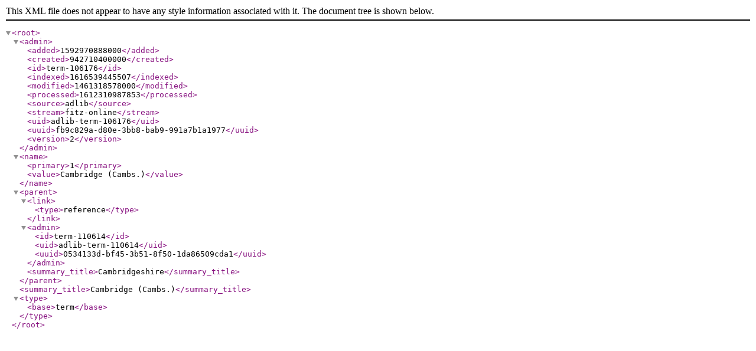

--- FILE ---
content_type: application/xml
request_url: https://data.fitzmuseum.cam.ac.uk/id/terminology/term-106176?format=xml
body_size: 137
content:
<?xml version="1.0"?>
<root>
  <admin>
    <added>1592970888000</added>
    <created>942710400000</created>
    <id>term-106176</id>
    <indexed>1616539445507</indexed>
    <modified>1461318578000</modified>
    <processed>1612310987853</processed>
    <source>adlib</source>
    <stream>fitz-online</stream>
    <uid>adlib-term-106176</uid>
    <uuid>fb9c829a-d80e-3bb8-bab9-991a7b1a1977</uuid>
    <version>2</version>
  </admin>
  <name>
    <primary>1</primary>
    <value>Cambridge (Cambs.)</value>
  </name>
  <parent>
    <link>
      <type>reference</type>
    </link>
    <admin>
      <id>term-110614</id>
      <uid>adlib-term-110614</uid>
      <uuid>0534133d-bf45-3b51-8f50-1da86509cda1</uuid>
    </admin>
    <summary_title>Cambridgeshire</summary_title>
  </parent>
  <summary_title>Cambridge (Cambs.)</summary_title>
  <type>
    <base>term</base>
  </type>
</root>
